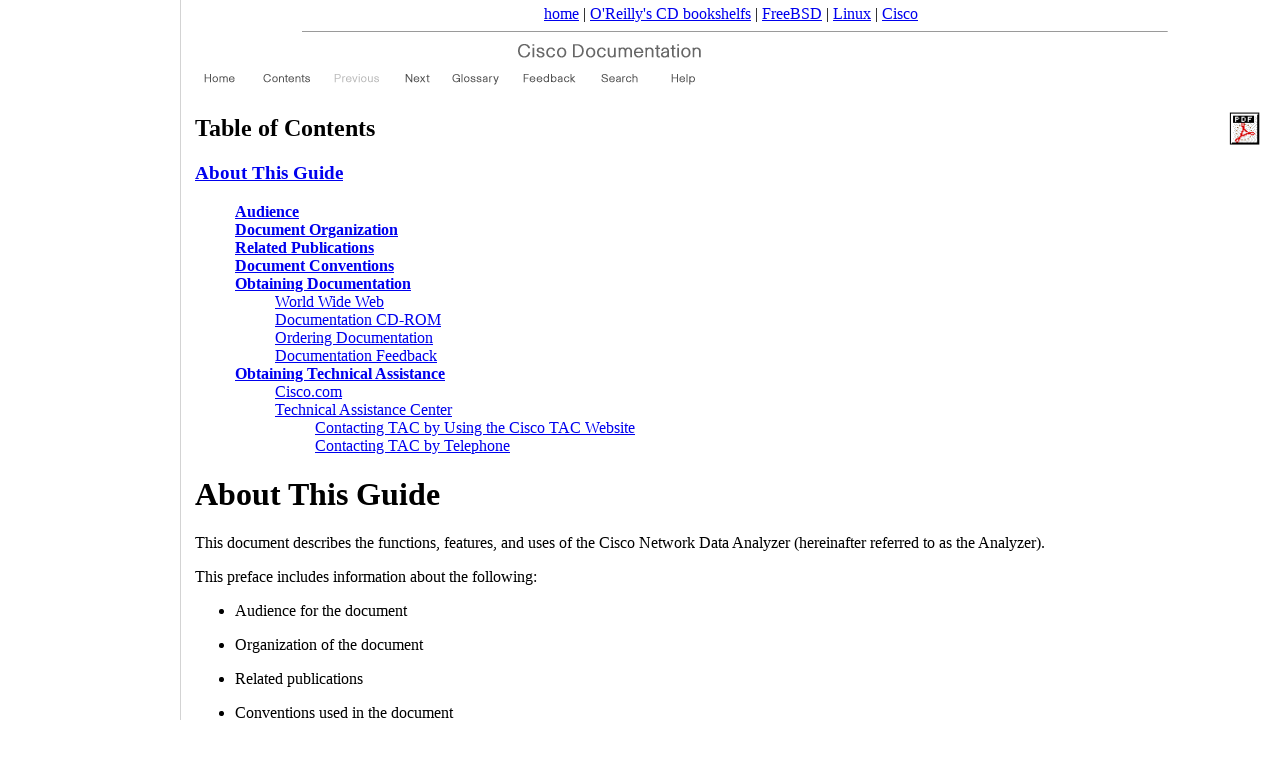

--- FILE ---
content_type: text/html
request_url: https://docstore.mik.ua/univercd/cc/td/doc/product/rtrmgmt/nda/ndaiug36/nda_pref.htm
body_size: 8090
content:
<!DOCTYPE html>
<HTML>
<HEAD>
<!-- FileName = nda_pref.fm -->
<!-- Folder = /TD/Doc/Rtr_Mgmt/NDA_3_6 -->
<!-- Object_ID = 090019e98082804d -->
<!-- Chronicle ID = 090019e980803c19 -->
<!-- Revision = 4.0 -->
<!-- DocType = Feature Guide -->
<!-- ProdType = cc/td/doc/product/rtrmgmt/nda/ndaiug36 -->
<!-- Sector = IOS -->
<!-- RelState = Released -->
<!-- PubDate = 07/16/2001 -->
<!-- PushDate = Wed Aug 29 15:36:35 PDT 2001 -->
<!-- Competitors =  -->
<!-- ParentTree = cc/td/doc/product/rtrmgmt/nda/ndaiug36 -->
<!-- Parents = cc/td/doc/product/rtrmgmt/nda/ndaiug36 -->
<!-- IsCategory =  -->
<!-- EncodeDesc =  -->
<!-- Language = English -->
<!-- Robots = 0 -->
<!-- Category = Network Data Analyzer Installation and User Guide, Release 3.6 -->
<!-- Keyword = Network Data Analyzer Installation and User Guide, Release 3.6 -->
<META NAME="FileName" CONTENT="nda_pref.fm">
<META NAME="Folder" CONTENT="/TD/Doc/Rtr_Mgmt/NDA_3_6">
<META NAME="Object_ID" CONTENT="090019e98082804d">
<META NAME="Chronicle ID" CONTENT="090019e980803c19">
<META NAME="Revision" CONTENT="4.0">
<META NAME="DocType" CONTENT="Feature Guide">
<META NAME="ProdType" CONTENT="cc/td/doc/product/rtrmgmt/nda/ndaiug36">
<META NAME="Sector" CONTENT="IOS">
<META NAME="RelState" CONTENT="Released">
<META NAME="PubDate" CONTENT="07/16/2001">
<META NAME="PushDate" CONTENT="Wed Aug 29 15:36:35 PDT 2001">
<META NAME="Competitors" CONTENT="">
<META NAME="ParentTree" CONTENT="cc/td/doc/product/rtrmgmt/nda/ndaiug36">
<META NAME="Parents" CONTENT="cc/td/doc/product/rtrmgmt/nda/ndaiug36">
<META NAME="IsCategory" CONTENT="">
<META NAME="EncodeDesc" CONTENT="">
<META NAME="Language" CONTENT="English">
<META NAME="Robots" CONTENT="0">
<META NAME="Category" CONTENT="Network Data Analyzer Installation and User Guide, Release 3.6">
<META NAME="Keyword" CONTENT="Network Data Analyzer Installation and User Guide, Release 3.6">
<TITLE>
About This Guide
</TITLE>
<script async src="//pagead2.googlesyndication.com/pagead/js/adsbygoogle.js"></script>
<script>
     (adsbygoogle = window.adsbygoogle || []).push({
          google_ad_client: "ca-pub-0321943928525350",
          enable_page_level_ads: true
     });
</script>

  <link rel="canonical" href="https://docstore.mik.ua//univercd/cc/td/doc/product/rtrmgmt/nda/ndaiug36/nda_pref.htm" />
  </HEAD>
<body style="background-color:white;margin:0 0 0 190px;padding: 5px;">
<center><noindex><script type="text/javascript">document.write('<a href="https://docstore.mik.ua/">home</a> | <a href="https://docstore.mik.ua/orelly/">O\'Reilly\'s CD bookshelfs</a> | <a href="https://docstore.mik.ua/manuals/freebsd.html">FreeBSD</a> |  <a href="https://docstore.mik.ua/manuals/linux.html">Linux</a> | <a href="https://docstore.mik.ua/univercd/cc/td/doc/product/">Cisco</a>');</script> &nbsp; <g:plusone size=medium></g:plusone></noindex><br>
</center><hr width=80% size=1>
<TABLE><TR><TD>
<IMG SRC="../../../../../../lib/docstrip.gif" width="504" height="21" border=0 alt="cc/td/doc/product/rtrmgmt/nda"><BR>
<a outsideurl="www.cisco.com/univercd/home/home.htm"><IMG SRC="../../../../../../lib/csco/home.gif" width=63 height=20 border=0 alt="home"></A><A HREF="index.htm"><IMG SRC="../../../../../../lib/csco/toc.gif" width=63 height=20 border=0 alt="toc"></A><IMG SRC="../../../../../../lib/csco/prev_g.gif" width=63 height=20 border=0 alt="prev"><A HREF="nda_over.htm"><IMG SRC="../../../../../../lib/csco/next.gif" width=63 height=20 border=0 alt="next"></A><a outsideurl="www.cisco.com/univercd/cc/td/doc/cisintwk/ita/index.htm"><IMG SRC="../../../../../../lib/csco/gloss.gif" width=63 height=20 border=0 alt="glossary"></A><a outsideurl="www.cisco.com/feedback"><IMG SRC="../../../../../../lib/csco/feed.gif" width=63 height=20 border=0 alt="feedback"></A><a outsideurl="www.cisco.com/univercd/home/search.htm"><IMG SRC="../../../../../../lib/csco/search.gif" width=63 height=20 border=0 alt="search"></A><a outsideurl="www.cisco.com/univercd/cc/lib/help.htm"><IMG SRC="../../../../../../lib/csco/help.gif" width=63 height=20 border=0 alt="help"></A>
<BR></TD></TR></TABLE>
<A HREF="nda_pref.pdf"><IMG SRC="../../../../../../lib/csco/pdf_opt.gif" width=63 height=65 border=0 alt="PDF" align="right"></A>
<I></I>
<h2>Table of Contents</h2>
<A HREF="nda_pref.htm#xtocid143950"><h3>About This Guide</h3></A>
<UL><A HREF="nda_pref.htm#xtocid143951"><B>Audience</B><br></A>
<A HREF="nda_pref.htm#xtocid143952"><B>Document Organization</B><br></A>
<A HREF="nda_pref.htm#xtocid143953"><B>Related Publications</B><br></A>
<A HREF="nda_pref.htm#xtocid143954"><B>Document Conventions</B><br></A>
<A HREF="nda_pref.htm#xtocid143955"><B>Obtaining Documentation</B><br></A>
<UL><A HREF="nda_pref.htm#xtocid143956"><fontsize=4>World Wide Web</font><br></A>
<A HREF="nda_pref.htm#xtocid143957"><fontsize=4>Documentation CD-ROM</font><br></A>
<A HREF="nda_pref.htm#xtocid143958"><fontsize=4>Ordering Documentation</font><br></A>
<A HREF="nda_pref.htm#xtocid143959"><fontsize=4>Documentation Feedback</font><br></A>
</UL><A HREF="nda_pref.htm#xtocid1439510"><B>Obtaining Technical Assistance</B><br></A>
<UL><A HREF="nda_pref.htm#xtocid1439511"><fontsize=4>Cisco.com</font><br></A>
<A HREF="nda_pref.htm#xtocid1439512"><fontsize=4>Technical Assistance Center</font><br></A>
<UL><A HREF="nda_pref.htm#xtocid1439513"><fontsize=4>Contacting TAC by Using the Cisco TAC Website</font><br></A>
<A HREF="nda_pref.htm#xtocid1439514"><fontsize=4>Contacting TAC by Telephone</font><br></A>
</UL>
</UL>
</UL>
</UL>
<P>
<H1><A NAME="xtocid143950"> About This Guide</A></H1>
<P> This document describes the functions, features, and uses of the Cisco Network Data Analyzer (hereinafter referred to as the Analyzer).</P>
<P> This preface includes information about the following:</P>
<UL><P><LI>Audience for the document</P>
<P><LI>Organization of the document</P>
<P><LI>Related publications</P>
<P><LI>Conventions used in the document</P>
<P><LI>How to obtain documentation</P>
<P><LI>How to obtain technical assistance</P>
</UL>
<H2><A NAME="xtocid143951"> Audience</A></H2>
 <P> This document is intended for:</P>
<UL><P><LI>Network planners</P>
<P><LI>Network administrators</P>
<P><LI>Network managers</P>
<P><LI>Operators who install and use the Analyzer</P>
</UL>
<H2><A NAME="xtocid143952"> Document Organization</A></H2>
 <P> This document is organized as follows:</P>
<UL><P><LI>Chapter 1: <A HREF="nda_over.htm#17918">Analyzer Overview</A>&#151;Describes the uses and features of the Network Data Analyzer.</P>
<P><LI>Chapter 2: <A HREF="nda_inst.htm#33930">Installing and Setting Up the Analyzer</A>&#151;Provides instructions for installing the Network Data Analyzer, configuring its component modules, and setting up the user interface so that you can collect and display traffic data collected from export-enabled devices in your network. </P>
<P><LI>Chapter 3: <A HREF="nda_use.htm#15114">Using the Analyzer</A>&#151;Provides instructions for using the Display module of the Network Data Analyzer to view NetFlow data and Traffic Matrix Statistics (TMS) data collected from export-enabled devices in your network. </P>
<P><LI>Chapter 4: <A HREF="nda_mng.htm#67207">Managing the Analyzer</A>&#151;Provides instructions for maintaining and managing the Network Data Analyzer.</P>
<P><LI>Appendix A: <A HREF="nda_appa.htm#23575">Cisco IOS NetFlow Services</A>&#151;Describes the functional capabilities embedded within Cisco&nbsp;IOS NetFlow Services software that provide the underlying support for exporting traffic data from Cisco export-capable devices in your network.</P>
<P><LI>Appendix B: <A HREF="nda_appb.htm#27944">Analyzer Data Exporting and Collecting Entities</A>&#151;<A HREF="nda_appb.htm#"></A>Describes the network traffic data exporting and collection entities that work in combination with the Analyzer to form an integrated network management suite.</P>
<P><LI>Index</P>
</UL>
<H2><A NAME="xtocid143953"> Related Publications</A></H2>
 <P> For additional information, refer to the following publications:</P>
<UL><P><LI><EM>Network Data Analyzer Version 3.6 Release Notes</EM></P>
<P><LI><EM>NetFlow FlowCollector Installation and User Guide</EM> </P>
<P><LI>Network Data Analyzer online help system</P>
<P><LI>Cisco IOS configuration guides and command reference publications</P>
</UL>
<H2><A NAME="xtocid143954"> Document Conventions</A></H2>
 <P> The conventions used in writing this document are listed below.</P>
<P><B> Screen Displays 
<TABLE BORDER="1" cellpadding="10">
<TR VALIGN=TOP><TD ALIGN=LEFT><P> ^</P>
</TD><TD ALIGN=LEFT><P> The symbol ^ represents the key labeled Ctrl. For example, the key combination ^D in a screen display means that you hold down the Ctrl key while pressing the D key.</P>
</TD></TR>
</TABLE>
<TABLE cellpadding="10">
<TR><TD>
</TABLE>
 </B><BR><BR>
<P><B> Commands 
<TABLE BORDER="1" cellpadding="10">
<TR VALIGN=TOP><TD ALIGN=LEFT><P> boldface font</P>
</TD><TD ALIGN=LEFT><P> Commands and keywords are shown in <B>boldface</B><B> </B>type.</P>
</TD></TR>
<TR VALIGN=TOP><TD ALIGN=LEFT><P> <EM>italic</EM> font</P>
</TD><TD ALIGN=LEFT><P> Arguments for which you supply values are shown in <EM>italic</EM><I> </I>font.</P>
</TD></TR>
<TR VALIGN=TOP><TD ALIGN=LEFT><P> [&nbsp;&nbsp;&nbsp;]</P>
</TD><TD ALIGN=LEFT><P> Elements enclosed in square brackets are optional.</P>
</TD></TR>
<TR VALIGN=TOP><TD ALIGN=LEFT><P> { x | y | z }</P>
</TD><TD ALIGN=LEFT><P> Alternative keywords are grouped in braces and separated by vertical bars.</P>
</TD></TR>
</TABLE>
<TABLE cellpadding="10">
<TR><TD>
</TABLE>
 </B><BR><BR>
<P><B> Examples 
<TABLE BORDER="1" cellpadding="10">
<TR VALIGN=TOP><TD ALIGN=LEFT><P> <CODE>screen</CODE> font</P>
</TD><TD ALIGN=LEFT><P> Terminal sessions and information that the system displays are in <CODE>screen</CODE> font.</P>
</TD></TR>
<TR VALIGN=TOP><TD ALIGN=LEFT><P> <B>boldface screen</B> font</P>
</TD><TD ALIGN=LEFT><P> Information that you must enter is in <B>boldface screen</B> font.</P>
</TD></TR>
<TR VALIGN=TOP><TD ALIGN=LEFT><P> [&nbsp;&nbsp;&nbsp;]</P>
</TD><TD ALIGN=LEFT><P> Default responses to system prompts are enclosed in square brackets.</P>
</TD></TR>
</TABLE>
<TABLE cellpadding="10">
<TR><TD>
</TABLE>
 </B><BR><BR>
<P><B> Network Management Interfaces 
<TABLE BORDER="1" cellpadding="10">
<TR VALIGN=TOP><TD ALIGN=LEFT><P> Command paths</P>
</TD><TD ALIGN=LEFT><P> In graphical user interfaces (GUIs), a command path is indicated as in the following example: <B>Action&gt; Reports&gt; Switch Detail</B></P>
</TD></TR>
<TR VALIGN=TOP><TD ALIGN=LEFT><P> Windows NT systems</P>
</TD><TD ALIGN=LEFT><P> To drag and drop while using a Windows NT system with a two-button mouse, press and hold down the left mouse button on the icon you want to drag, drag the icon to the target, and release the button to drop the icon on the target.</P>
</TD></TR>
<TR VALIGN=TOP><TD ALIGN=LEFT><P> UNIX systems</P>
</TD><TD ALIGN=LEFT><P> To drag and drop while using a UNIX system with a three-button mouse, press and hold down the middle mouse button on the icon you want to drag, drag the icon to the target, and release the button to drop the icon on the target.</P>
</TD></TR>
</TABLE>
<TABLE cellpadding="10">
<TR><TD>
</TABLE>
</B><BR><BR>
<hr>
<TABLE>
<TR VALIGN=TOP><TD><IMG SRC="../../../../../../../illus/n/e3/note3.gif"></TD>
<TD><B>Note</B>&nbsp;&nbsp;&nbsp;Screen displays on your host Network Data Analyzer workstation may differ slightly from those 
appearing in this document, depending on the windowing system you are using. For example, 
Windows NT screens are different from Sun Solaris screens.
</TD></TR>
</TABLE>
<hr><H2><A NAME="xtocid143955"> Obtaining Documentation</A></H2>
 <P> The following sections provide sources for obtaining documentation from Cisco Systems.</P>
<H3><A NAME="xtocid143956"> World Wide Web</A></H3>
<P> You can access the most current Cisco documentation on the World Wide Web at the following sites:</P>
<UL><P><LI><a outsideurl="www.cisco.com">http://www.cisco.com </A> </P>
<P><LI><a outsideurl="www-china.cisco.com">http://www-china.cisco.com </A> </P>
<P><LI><a outsideurl="www-europe.cisco.com">http://www-europe.cisco.com </A> </P>
</UL>
<H3><A NAME="xtocid143957"> Documentation CD-ROM</A></H3>
<P> Cisco documentation and additional literature are available in a CD-ROM package, which ships with&nbsp;your product. The Documentation CD-ROM is updated monthly and may be more current than printed documentation. The CD-ROM package is available as a single unit or as an annual&nbsp;subscription.</P>
<H3><A NAME="xtocid143958"> Ordering Documentation</A></H3>
<P> Cisco documentation is available in the following ways:</P>
<UL><P><LI>Registered Cisco Direct Customers can order Cisco Product documentation from the Networking Products MarketPlace:</P>
</UL>
<DL><DT><DD><a outsideurl="www.cisco.com/cgi-bin/order/order_root.pl">http://www.cisco.com/cgi-bin/order/order_root.pl </A> <BR><BR>
</DL>
<UL><P><LI>Registered Cisco.com users can order the Documentation CD-ROM through the online Subscription Store:</P>
</UL>
<DL><DT><DD><a outsideurl="www.cisco.com/go/subscription">http://www.cisco.com/go/subscription </A> <BR><BR>
</DL>
<UL><P><LI>Nonregistered Cisco.com users can order documentation through a local account representative by calling Cisco corporate headquarters (California, USA) at 408&nbsp;526-7208 or, in North America, by calling 800 553-NETS(6387).</P>
</UL>
<H3><A NAME="xtocid143959"> Documentation Feedback</A></H3>
<P> If you are reading Cisco product documentation on the World Wide Web, you can submit technical comments electronically. Click <B>Feedback</B> in the toolbar and select <B>Documentation</B>. After you complete the form, click <B>Submit</B> to send it to Cisco.</P>
<P> You can e-mail your comments to bug-doc@cisco.com.</P>
<P> To submit your comments by mail, for your convenience many documents contain a response card behind the front cover. Otherwise, you can mail your comments to the following address:</P>
<P> Cisco Systems, Inc.<BR>Document Resource Connection<BR>170 West Tasman Drive<BR>San Jose, CA 95134-9883</P>
<P> We appreciate your comments.</P>
<H2><A NAME="xtocid1439510"> Obtaining Technical Assistance</A></H2>
 <P> Cisco provides Cisco.com as a starting point for all technical assistance. Customers and partners can obtain documentation, troubleshooting tips, and sample configurations from online tools. For Cisco.com registered users, additional troubleshooting tools are available from the TAC website.</P>
<H3><A NAME="xtocid1439511"> Cisco.com</A></H3>
<P> Cisco.com is the foundation of a suite of interactive, networked services that provides immediate, open access to Cisco information and resources at anytime, from anywhere in the world. This highly integrated Internet application is a powerful, easy-to-use tool for doing business with Cisco.</P>
<P> Cisco.com provides a broad range of features and services to help customers and partners streamline business processes and improve productivity. Through Cisco.com, you can find information about Cisco and our networking solutions, services, and programs. In addition, you can resolve technical issues with online technical support, download and test software packages, and order Cisco learning materials and merchandise. Valuable online skill assessment, training, and certification programs are also available.</P>
<P> Customers and partners can self-register on Cisco.com to obtain additional personalized information and services. Registered users can order products, check on the status of an order, access technical support, and view benefits specific to their relationships with Cisco.</P>
<P> To access Cisco.com, go to the following website:</P>
<P> <a outsideurl="www.cisco.com">http://www.cisco.com </A> </P>
<H3><A NAME="xtocid1439512"> Technical Assistance Center</A></H3>
<P> The Cisco TAC website is available to all customers who need technical assistance with a Cisco product or technology that is under warranty or covered by a maintenance contract.</P>
<H4><A NAME="xtocid1439513"> Contacting TAC by Using the Cisco TAC Website</A></H4>
<P> If you have a priority level&nbsp;3 (P3) or priority level&nbsp;4 (P4) problem, contact TAC by going to the TAC website:</P>
<P> <a outsideurl="www.cisco.com/tac">http://www.cisco.com/tac </A> </P>
<P> P3 and P4 level problems are defined as follows:</P>
<UL><P><LI>P3&#151;Your network performance is degraded. Network functionality is noticeably impaired, but most business operations continue.</P>
<P><LI>P4&#151;You need information or assistance on Cisco product capabilities, product installation, or basic product configuration.</P>
</UL>
<P> In each of the above cases, use the Cisco TAC website to quickly find answers to your questions. </P>
<P> To register for Cisco.com, go to the following website:</P>
<P> <a outsideurl="www.cisco.com/register/">http://www.cisco.com/register/ </A> </P>
<P> If you cannot resolve your technical issue by using the TAC online resources, Cisco.com registered users can open a case online by using the TAC Case Open tool at the following website:</P>
<P> <a outsideurl="www.cisco.com/tac/caseopen">http://www.cisco.com/tac/caseopen </A> </P>
<H4><A NAME="xtocid1439514"> Contacting TAC by Telephone </A></H4>
<P> If you have a priority level&nbsp;1(P1) or priority level&nbsp;2 (P2) problem, contact TAC by telephone and immediately open a case. To obtain a directory of toll-free numbers for your country, go to the following website:</P>
<P> <a outsideurl="www.cisco.com/warp/public/687/Directory/DirTAC.shtml">http://www.cisco.com/warp/public/687/Directory/DirTAC.shtml </A> </P>
<P> P1 and P2 level problems are defined as follows:</P>
<UL><P><LI>P1&#151;Your production network is down, causing a critical impact to business operations if service is not restored quickly. No workaround is available.</P>
<P><LI>P2&#151;Your production network is severely degraded, affecting significant aspects of your business operations. No workaround is available.</P>
</UL>
<BR>
<P>
<a outsideurl="www.cisco.com/univercd/home/home.htm"><IMG SRC="../../../../../../lib/csco/home.gif" width=63 height=20 border=0 alt="home"></A><A HREF="index.htm"><IMG SRC="../../../../../../lib/csco/toc.gif" width=63 height=20 border=0 alt="toc"></A><IMG SRC="../../../../../../lib/csco/prev_g.gif" width=63 height=20 border=0 alt="prev"><A HREF="nda_over.htm"><IMG SRC="../../../../../../lib/csco/next.gif" width=63 height=20 border=0 alt="next"></A><a outsideurl="www.cisco.com/univercd/cc/td/doc/cisintwk/ita/index.htm"><IMG SRC="../../../../../../lib/csco/gloss.gif" width=63 height=20 border=0 alt="glossary"></A><a outsideurl="www.cisco.com/feedback"><IMG SRC="../../../../../../lib/csco/feed.gif" width=63 height=20 border=0 alt="feedback"></A><a outsideurl="www.cisco.com/univercd/home/search.htm"><IMG SRC="../../../../../../lib/csco/search.gif" width=63 height=20 border=0 alt="search"></A><a outsideurl="www.cisco.com/univercd/cc/lib/help.htm"><IMG SRC="../../../../../../lib/csco/help.gif" width=63 height=20 border=0 alt="help"></A>
<BR>
Posted: Wed Aug 29 15:36:35 PDT 2001
<BR>All contents are Copyright &copy; 1992--2001 Cisco Systems, Inc. All rights reserved. <BR> <a outsideurl="www.cisco.com/public/copyright.html">Important Notices</A> and <a outsideurl="www.cisco.com/public/privacy.html">Privacy Statement</A>.
<div style="position:fixed;width:165px;height:100%;justify-content:center;left:5px;bottom:0;border-right:1px solid lightgrey;padding:5px;">
<div style="position:absolute;top:50%;transform:translateY(-50%);">
<script type="text/javascript"><!--
google_ad_client = "pub-0321943928525350";
google_ad_slot = "0404752187";
google_ad_width = 160;
if( window.innerWidth>800 && window.innerHeight>700 )
{
  google_ad_height = 600;
}
else
{
  google_ad_height = window.innerHeight-100;
}
function addLink() {
    var body_element = document.getElementsByTagName('body')[0];
    var selection;
    selection = window.getSelection();
    var pagelink = " https://docstore.mik.ua/univercd/cc/td/doc/product/rtrmgmt/nda/ndaiug36/nda_pref.htm" ; 
    var copytext = selection + pagelink;
    var newdiv = document.createElement('div');
    newdiv.style.position='absolute';
    newdiv.style.left='-99999px';
    body_element.appendChild(newdiv);
    newdiv.innerHTML = copytext;
    selection.selectAllChildren(newdiv);
    window.setTimeout(function() {
      body_element.removeChild(newdiv);
    },0);
}
document.oncopy = addLink;

//-->
</script>
<script type="text/javascript"
src="https://pagead2.googlesyndication.com/pagead/show_ads.js">
</script>
</div></div>

<br>


<center>
<br>
<script type="text/javascript"><!--
google_ad_client = "pub-0321943928525350";
/* 728x90, main footer */
google_ad_slot = "3301764102";
google_ad_width = 728;
google_ad_height = 90;
//-->
</script>
<script type="text/javascript"
src="https://pagead2.googlesyndication.com/pagead/show_ads.js">
</script>
</center>


<br>
<hr size=1>



<!-- SpyLOG -->
<script src="https://tools.spylog.ru/counter_cv.js" id="spylog_code" type="text/javascript" counter="1028713" part="docs" track_links="ext" page_level="0">
</script>
<!--/ SpyLOG -->

<!--bigmir)net TOP 100-->
<script type="text/javascript" language="javascript"><!--
function BM_Draw(oBM_STAT){
document.write('<table cellpadding="0" cellspacing="0" border="0" style="display:inline;margin-right:4px;"><tr><td><div style="margin:0px;padding:0px;font-size:1px;width:88px;"><div style="background:url(\'https://i.bigmir.net/cnt/samples/diagonal/b59_top.gif\') no-repeat bottom;">&nbsp;</div><div style="font:10px Tahoma;background:url(\'https://i.bigmir.net/cnt/samples/diagonal/b59_center.gif\');"><div style="text-align:center;"><a href="https://www.bigmir.net/" target="_blank" style="color:#0000ab;text-decoration:none;font:10px Tahoma;">bigmir<span style="color:#ff0000;">)</span>net</a></div><div style="margin-top:3px;padding: 0px 6px 0px 6px;color:#003596;"><div style="float:left;font:10px Tahoma;">'+oBM_STAT.hosts+'</div><div style="float:right;font:10px Tahoma;">'+oBM_STAT.hits+'</div></div><br clear="all"/></div><div style="background:url(\'https://i.bigmir.net/cnt/samples/diagonal/b59_bottom.gif\') no-repeat top;">&nbsp;</div></div></td></tr></table>');
}
//-->
</script>

<script type="text/javascript" language="javascript"><!--
bmN=navigator,bmD=document,bmD.cookie='b=b',i=0,bs=[],bm={o:1,v:126595,s:126595,t:0,c:bmD.cookie?1:0,n:Math.round((Math.random()* 1000000)),w:0};
for(var f=self;f!=f.parent;f=f.parent)bm.w++;
try{if(bmN.plugins&&bmN.mimeTypes.length&&(x=bmN.plugins['Shockwave Flash']))bm.m=parseInt(x.description.replace(/([a-zA-Z]|s)+/,''));
else for(var f=3;f<20;f++)if(eval('new ActiveXObject("ShockwaveFlash.ShockwaveFlash.'+f+'")'))bm.m=f}catch(e){;}
try{bm.y=bmN.javaEnabled()?1:0}catch(e){;}
try{bmS=screen;bm.v^=bm.d=bmS.colorDepth||bmS.pixelDepth;bm.v^=bm.r=bmS.width}catch(e){;}
r=bmD.referrer.slice(7);if(r&&r.split('/')[0]!=window.location.host){bm.f=escape(r);bm.v^=r.length}
bm.v^=window.location.href.length;for(var x in bm) if(/^[ovstcnwmydrf]$/.test(x)) bs[i++]=x+bm[x];
bmD.write('<sc'+'ript type="text/javascript" language="javascript" src="https://c.bigmir.net/?'+bs.join('&')+'"></sc'+'ript>');
//-->
</script>
<!--bigmir)net TOP 100-->

<!--begin of Rambler's Top100 code -->
<script type="text/javascript" language="javascript">
document.write('<a href="https://top100.rambler.ru/top/"><img src="https://counter.rambler.ru/top100.cnt?692798" alt="" width=1 height=1 border=0></a>');
</script>
<!--end of Top100 code-->

<!--begin of Top100 logo-->
<script type="text/javascript" language="javascript">
document.write('<a href="https://top100.rambler.ru/top100/"><img src="https://top100-images.rambler.ru/top100/w1.gif" alt="Ramblers Top100" width=88 height=31 border=0></a>');
</script>
<!--end of Top100 logo -->

<!-- hit.ua -->
<script language="javascript" type="text/javascript"><!--
document.write("<a href='https://hit.ua/?x=3601' target='_blank'>");
Cd=document;Cr="&"+Math.random();Cp="&s=1";
Cd.cookie="b=b";if(Cd.cookie)Cp+="&c=1";
Cp+="&t="+(new Date()).getTimezoneOffset();
if(self!=top)Cp+="&f=1";
//--></script>
<script language="javascript1.1" type="text/javascript"><!--
if(navigator.javaEnabled())Cp+="&j=1";
//--></script>
<script language="javascript1.2" type="text/javascript"><!--
if(typeof(screen)!='undefined')Cp+="&w="+screen.width+"&h="+
screen.height+"&d="+(screen.colorDepth?screen.colorDepth:screen.pixelDepth);
//--></script>
<script language="javascript" type="text/javascript"><!--
Cd.write("<img src='https://c.hit.ua/hit?i=3601&g=0&x=1"+Cp+Cr+
"&r="+escape(Cd.referrer)+"&u="+escape(window.location.href)+
"' border='0' width='88' height='31' "+
"alt='hit.ua: ������ �� �����, ����������� � ���������� �� �������' title='hit.ua: ������ �� �����, ����������� � ���������� �� �������'/>");
document.write('</a>');
//--></script>
<!-- / hit.ua -->

<!--Rating@Mail.ru COUNTEr--><script language="JavaScript" type="text/javascript"><!--
d=document;var a='';a+=';r='+escape(d.referrer)
js=10//--></script><script language="JavaScript1.1" type="text/javascript"><!--
a+=';j='+navigator.javaEnabled()
js=11//--></script><script language="JavaScript1.2" type="text/javascript"><!--
s=screen;a+=';s='+s.width+'*'+s.height
a+=';d='+(s.colorDepth?s.colorDepth:s.pixelDepth)
js=12//--></script><script language="JavaScript1.3" type="text/javascript"><!--
js=13//--></script><script language="JavaScript" type="text/javascript"><!--
d.write('<a href="https://top.mail.ru/jump?from=1374183"'+
' target=_top><img src="https://d7.cf.b4.a1.top.list.ru/counter'+
'?id=1374183;t=48;js='+js+a+';rand='+Math.random()+
'" alt="�������@Mail.ru"'+' border=0 height=31 width=88/><\/a>')
if(11<js)d.write('<'+'!-- ')//--></script>
<script language="JavaScript" type="text/javascript"><!--
if(11<js)d.write('--'+'>')//--></script><!--/COUNTER-->

<script type="text/javascript">
<!--
Nnv=navigator;Nna=Nnv.appName;Nd=document;Nd.cookie="b=b";Nc=0;if(Nd.cookie)Nc=1;
Nn=(Nna.substring(0,2)=="Mi")?0:1;Ns=screen;Npx=(Nn==0)?Ns.colorDepth:Ns.pixelDepth;
str='<img src="https://c.uarating.com/199;'+Ns.width+'x'+Ns.height+';'+Npx+';'+Nc+';';
str=str+escape(Nd.referrer)+';'+Math.random()+'" width="88" height="31" border="0">';
document.write('<a href="https://www.uarating.com/" alt="uaRating" target="_blank">'+str+'<\/a>');
// -->
</script>

<script type="text/javascript" src="https://apis.google.com/js/plusone.js"></script></BODY>
</HTML>


--- FILE ---
content_type: text/html; charset=utf-8
request_url: https://accounts.google.com/o/oauth2/postmessageRelay?parent=https%3A%2F%2Fdocstore.mik.ua&jsh=m%3B%2F_%2Fscs%2Fabc-static%2F_%2Fjs%2Fk%3Dgapi.lb.en.2kN9-TZiXrM.O%2Fd%3D1%2Frs%3DAHpOoo_B4hu0FeWRuWHfxnZ3V0WubwN7Qw%2Fm%3D__features__
body_size: 161
content:
<!DOCTYPE html><html><head><title></title><meta http-equiv="content-type" content="text/html; charset=utf-8"><meta http-equiv="X-UA-Compatible" content="IE=edge"><meta name="viewport" content="width=device-width, initial-scale=1, minimum-scale=1, maximum-scale=1, user-scalable=0"><script src='https://ssl.gstatic.com/accounts/o/2580342461-postmessagerelay.js' nonce="vWdtc35KR4_i9mJVzlFT6w"></script></head><body><script type="text/javascript" src="https://apis.google.com/js/rpc:shindig_random.js?onload=init" nonce="vWdtc35KR4_i9mJVzlFT6w"></script></body></html>

--- FILE ---
content_type: text/html; charset=utf-8
request_url: https://www.google.com/recaptcha/api2/aframe
body_size: 269
content:
<!DOCTYPE HTML><html><head><meta http-equiv="content-type" content="text/html; charset=UTF-8"></head><body><script nonce="v585G3zQBPY8ez_PT_QOuw">/** Anti-fraud and anti-abuse applications only. See google.com/recaptcha */ try{var clients={'sodar':'https://pagead2.googlesyndication.com/pagead/sodar?'};window.addEventListener("message",function(a){try{if(a.source===window.parent){var b=JSON.parse(a.data);var c=clients[b['id']];if(c){var d=document.createElement('img');d.src=c+b['params']+'&rc='+(localStorage.getItem("rc::a")?sessionStorage.getItem("rc::b"):"");window.document.body.appendChild(d);sessionStorage.setItem("rc::e",parseInt(sessionStorage.getItem("rc::e")||0)+1);localStorage.setItem("rc::h",'1769072685544');}}}catch(b){}});window.parent.postMessage("_grecaptcha_ready", "*");}catch(b){}</script></body></html>